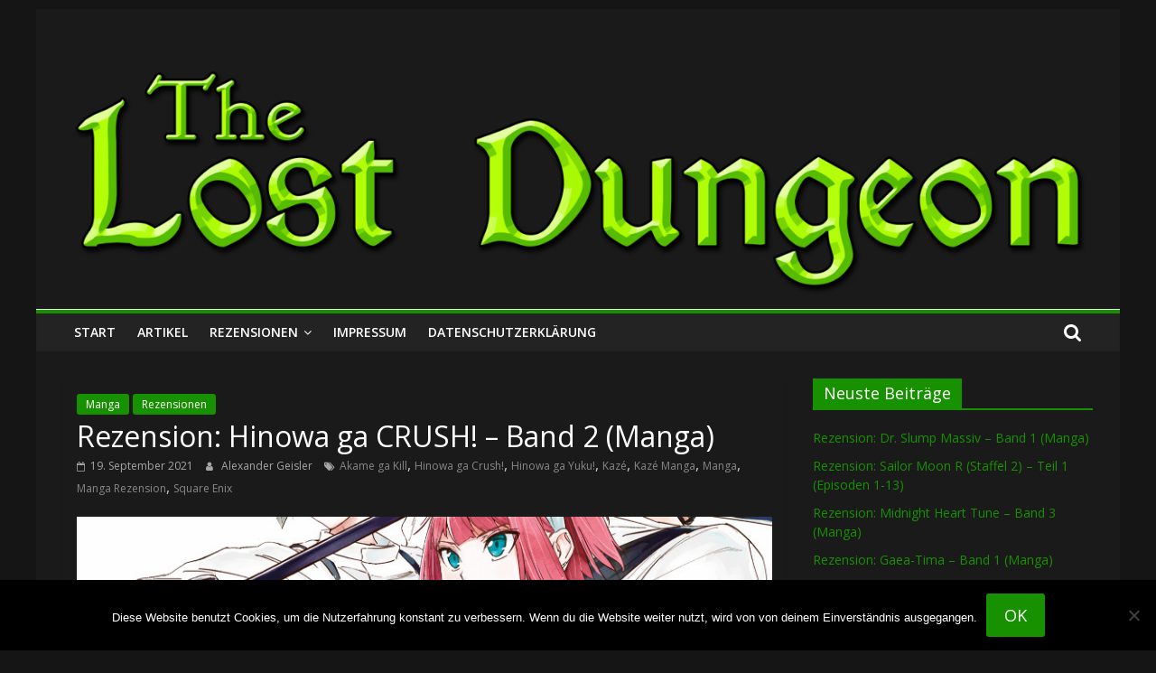

--- FILE ---
content_type: text/html; charset=UTF-8
request_url: https://www.thelostdungeon.de/2021/09/19/rezension-hinowa-ga-crush-band-2-manga/
body_size: 72955
content:
<!DOCTYPE html><html lang="de"><head><meta charset="UTF-8"/><meta name="viewport" content="width=device-width, initial-scale=1"><link rel="profile" href="http://gmpg.org/xfn/11"/><meta property="og:locale" content="de_DE" /><meta property="og:type" content="" /><meta property="og:url" content="https://www.thelostdungeon.de/2021/09/19/rezension-hinowa-ga-crush-band-2-manga/" /><meta property="og:title" content="" /><meta property="og:description" content="Vielen Dank an Kazé Manga für die freundliche Bereitstellung eines Rezensionsexemplars von Hinowa ga CRUSH! – Band 2! Details Titel:" /><meta property="og:site_name" content="The Lost Dungeon" /><meta property="og:image" content="https://www.thelostdungeon.de/wp-content/uploads/2021/08/hinowa-ga-crush-band-2-artbild.jpg" /><meta property="og:image:width" content="800" /><meta property="og:image:height" content="400" /><meta itemprop="description" content="Vielen Dank an Kazé Manga für die freundliche Bereitstellung eines Rezensionsexemplars von Hinowa ga CRUSH! – Band 2! Details Titel:" /><meta itemprop="image" content="https://www.thelostdungeon.de/wp-content/uploads/2021/08/hinowa-ga-crush-band-2-artbild.jpg" /><meta name="twitter:card" content="summary_large_image" /><meta name="twitter:url" content="https://www.thelostdungeon.de/2021/09/19/rezension-hinowa-ga-crush-band-2-manga/" /><meta name="twitter:title" content="" /><meta name="twitter:description" content="Vielen Dank an Kazé Manga für die freundliche Bereitstellung eines Rezensionsexemplars von Hinowa ga CRUSH! – Band 2! Details Titel:" /><meta name="twitter:image" content="https://www.thelostdungeon.de/wp-content/uploads/2021/08/hinowa-ga-crush-band-2-artbild.jpg" /><meta name="twitter:creator" content="@TheLostDungeon" /><meta name="twitter:site" content="The Lost Dungeon" /><title>Rezension: Hinowa ga CRUSH! – Band 2 (Manga) &#8211; The Lost Dungeon</title><meta name='robots' content='max-image-preview:large' /><style>img:is([sizes="auto" i], [sizes^="auto," i]) { contain-intrinsic-size: 3000px 1500px }</style><link rel='dns-prefetch' href='//fonts.googleapis.com' /><link rel="alternate" type="application/rss+xml" title="The Lost Dungeon &raquo; Feed" href="https://www.thelostdungeon.de/feed/" /><link rel="alternate" type="application/rss+xml" title="The Lost Dungeon &raquo; Kommentar-Feed" href="https://www.thelostdungeon.de/comments/feed/" /> <script defer src="[data-uri]"></script> <style id='wp-emoji-styles-inline-css' type='text/css'>img.wp-smiley, img.emoji {
		display: inline !important;
		border: none !important;
		box-shadow: none !important;
		height: 1em !important;
		width: 1em !important;
		margin: 0 0.07em !important;
		vertical-align: -0.1em !important;
		background: none !important;
		padding: 0 !important;
	}</style><link rel='stylesheet' id='wp-block-library-css' href='https://www.thelostdungeon.de/wp-includes/css/dist/block-library/style.min.css?ver=a1c77a6020bfcb625a743644cd7852b3' type='text/css' media='all' /><style id='classic-theme-styles-inline-css' type='text/css'>/*! This file is auto-generated */
.wp-block-button__link{color:#fff;background-color:#32373c;border-radius:9999px;box-shadow:none;text-decoration:none;padding:calc(.667em + 2px) calc(1.333em + 2px);font-size:1.125em}.wp-block-file__button{background:#32373c;color:#fff;text-decoration:none}</style><style id='global-styles-inline-css' type='text/css'>:root{--wp--preset--aspect-ratio--square: 1;--wp--preset--aspect-ratio--4-3: 4/3;--wp--preset--aspect-ratio--3-4: 3/4;--wp--preset--aspect-ratio--3-2: 3/2;--wp--preset--aspect-ratio--2-3: 2/3;--wp--preset--aspect-ratio--16-9: 16/9;--wp--preset--aspect-ratio--9-16: 9/16;--wp--preset--color--black: #000000;--wp--preset--color--cyan-bluish-gray: #abb8c3;--wp--preset--color--white: #ffffff;--wp--preset--color--pale-pink: #f78da7;--wp--preset--color--vivid-red: #cf2e2e;--wp--preset--color--luminous-vivid-orange: #ff6900;--wp--preset--color--luminous-vivid-amber: #fcb900;--wp--preset--color--light-green-cyan: #7bdcb5;--wp--preset--color--vivid-green-cyan: #00d084;--wp--preset--color--pale-cyan-blue: #8ed1fc;--wp--preset--color--vivid-cyan-blue: #0693e3;--wp--preset--color--vivid-purple: #9b51e0;--wp--preset--gradient--vivid-cyan-blue-to-vivid-purple: linear-gradient(135deg,rgba(6,147,227,1) 0%,rgb(155,81,224) 100%);--wp--preset--gradient--light-green-cyan-to-vivid-green-cyan: linear-gradient(135deg,rgb(122,220,180) 0%,rgb(0,208,130) 100%);--wp--preset--gradient--luminous-vivid-amber-to-luminous-vivid-orange: linear-gradient(135deg,rgba(252,185,0,1) 0%,rgba(255,105,0,1) 100%);--wp--preset--gradient--luminous-vivid-orange-to-vivid-red: linear-gradient(135deg,rgba(255,105,0,1) 0%,rgb(207,46,46) 100%);--wp--preset--gradient--very-light-gray-to-cyan-bluish-gray: linear-gradient(135deg,rgb(238,238,238) 0%,rgb(169,184,195) 100%);--wp--preset--gradient--cool-to-warm-spectrum: linear-gradient(135deg,rgb(74,234,220) 0%,rgb(151,120,209) 20%,rgb(207,42,186) 40%,rgb(238,44,130) 60%,rgb(251,105,98) 80%,rgb(254,248,76) 100%);--wp--preset--gradient--blush-light-purple: linear-gradient(135deg,rgb(255,206,236) 0%,rgb(152,150,240) 100%);--wp--preset--gradient--blush-bordeaux: linear-gradient(135deg,rgb(254,205,165) 0%,rgb(254,45,45) 50%,rgb(107,0,62) 100%);--wp--preset--gradient--luminous-dusk: linear-gradient(135deg,rgb(255,203,112) 0%,rgb(199,81,192) 50%,rgb(65,88,208) 100%);--wp--preset--gradient--pale-ocean: linear-gradient(135deg,rgb(255,245,203) 0%,rgb(182,227,212) 50%,rgb(51,167,181) 100%);--wp--preset--gradient--electric-grass: linear-gradient(135deg,rgb(202,248,128) 0%,rgb(113,206,126) 100%);--wp--preset--gradient--midnight: linear-gradient(135deg,rgb(2,3,129) 0%,rgb(40,116,252) 100%);--wp--preset--font-size--small: 13px;--wp--preset--font-size--medium: 20px;--wp--preset--font-size--large: 36px;--wp--preset--font-size--x-large: 42px;--wp--preset--spacing--20: 0.44rem;--wp--preset--spacing--30: 0.67rem;--wp--preset--spacing--40: 1rem;--wp--preset--spacing--50: 1.5rem;--wp--preset--spacing--60: 2.25rem;--wp--preset--spacing--70: 3.38rem;--wp--preset--spacing--80: 5.06rem;--wp--preset--shadow--natural: 6px 6px 9px rgba(0, 0, 0, 0.2);--wp--preset--shadow--deep: 12px 12px 50px rgba(0, 0, 0, 0.4);--wp--preset--shadow--sharp: 6px 6px 0px rgba(0, 0, 0, 0.2);--wp--preset--shadow--outlined: 6px 6px 0px -3px rgba(255, 255, 255, 1), 6px 6px rgba(0, 0, 0, 1);--wp--preset--shadow--crisp: 6px 6px 0px rgba(0, 0, 0, 1);}:where(.is-layout-flex){gap: 0.5em;}:where(.is-layout-grid){gap: 0.5em;}body .is-layout-flex{display: flex;}.is-layout-flex{flex-wrap: wrap;align-items: center;}.is-layout-flex > :is(*, div){margin: 0;}body .is-layout-grid{display: grid;}.is-layout-grid > :is(*, div){margin: 0;}:where(.wp-block-columns.is-layout-flex){gap: 2em;}:where(.wp-block-columns.is-layout-grid){gap: 2em;}:where(.wp-block-post-template.is-layout-flex){gap: 1.25em;}:where(.wp-block-post-template.is-layout-grid){gap: 1.25em;}.has-black-color{color: var(--wp--preset--color--black) !important;}.has-cyan-bluish-gray-color{color: var(--wp--preset--color--cyan-bluish-gray) !important;}.has-white-color{color: var(--wp--preset--color--white) !important;}.has-pale-pink-color{color: var(--wp--preset--color--pale-pink) !important;}.has-vivid-red-color{color: var(--wp--preset--color--vivid-red) !important;}.has-luminous-vivid-orange-color{color: var(--wp--preset--color--luminous-vivid-orange) !important;}.has-luminous-vivid-amber-color{color: var(--wp--preset--color--luminous-vivid-amber) !important;}.has-light-green-cyan-color{color: var(--wp--preset--color--light-green-cyan) !important;}.has-vivid-green-cyan-color{color: var(--wp--preset--color--vivid-green-cyan) !important;}.has-pale-cyan-blue-color{color: var(--wp--preset--color--pale-cyan-blue) !important;}.has-vivid-cyan-blue-color{color: var(--wp--preset--color--vivid-cyan-blue) !important;}.has-vivid-purple-color{color: var(--wp--preset--color--vivid-purple) !important;}.has-black-background-color{background-color: var(--wp--preset--color--black) !important;}.has-cyan-bluish-gray-background-color{background-color: var(--wp--preset--color--cyan-bluish-gray) !important;}.has-white-background-color{background-color: var(--wp--preset--color--white) !important;}.has-pale-pink-background-color{background-color: var(--wp--preset--color--pale-pink) !important;}.has-vivid-red-background-color{background-color: var(--wp--preset--color--vivid-red) !important;}.has-luminous-vivid-orange-background-color{background-color: var(--wp--preset--color--luminous-vivid-orange) !important;}.has-luminous-vivid-amber-background-color{background-color: var(--wp--preset--color--luminous-vivid-amber) !important;}.has-light-green-cyan-background-color{background-color: var(--wp--preset--color--light-green-cyan) !important;}.has-vivid-green-cyan-background-color{background-color: var(--wp--preset--color--vivid-green-cyan) !important;}.has-pale-cyan-blue-background-color{background-color: var(--wp--preset--color--pale-cyan-blue) !important;}.has-vivid-cyan-blue-background-color{background-color: var(--wp--preset--color--vivid-cyan-blue) !important;}.has-vivid-purple-background-color{background-color: var(--wp--preset--color--vivid-purple) !important;}.has-black-border-color{border-color: var(--wp--preset--color--black) !important;}.has-cyan-bluish-gray-border-color{border-color: var(--wp--preset--color--cyan-bluish-gray) !important;}.has-white-border-color{border-color: var(--wp--preset--color--white) !important;}.has-pale-pink-border-color{border-color: var(--wp--preset--color--pale-pink) !important;}.has-vivid-red-border-color{border-color: var(--wp--preset--color--vivid-red) !important;}.has-luminous-vivid-orange-border-color{border-color: var(--wp--preset--color--luminous-vivid-orange) !important;}.has-luminous-vivid-amber-border-color{border-color: var(--wp--preset--color--luminous-vivid-amber) !important;}.has-light-green-cyan-border-color{border-color: var(--wp--preset--color--light-green-cyan) !important;}.has-vivid-green-cyan-border-color{border-color: var(--wp--preset--color--vivid-green-cyan) !important;}.has-pale-cyan-blue-border-color{border-color: var(--wp--preset--color--pale-cyan-blue) !important;}.has-vivid-cyan-blue-border-color{border-color: var(--wp--preset--color--vivid-cyan-blue) !important;}.has-vivid-purple-border-color{border-color: var(--wp--preset--color--vivid-purple) !important;}.has-vivid-cyan-blue-to-vivid-purple-gradient-background{background: var(--wp--preset--gradient--vivid-cyan-blue-to-vivid-purple) !important;}.has-light-green-cyan-to-vivid-green-cyan-gradient-background{background: var(--wp--preset--gradient--light-green-cyan-to-vivid-green-cyan) !important;}.has-luminous-vivid-amber-to-luminous-vivid-orange-gradient-background{background: var(--wp--preset--gradient--luminous-vivid-amber-to-luminous-vivid-orange) !important;}.has-luminous-vivid-orange-to-vivid-red-gradient-background{background: var(--wp--preset--gradient--luminous-vivid-orange-to-vivid-red) !important;}.has-very-light-gray-to-cyan-bluish-gray-gradient-background{background: var(--wp--preset--gradient--very-light-gray-to-cyan-bluish-gray) !important;}.has-cool-to-warm-spectrum-gradient-background{background: var(--wp--preset--gradient--cool-to-warm-spectrum) !important;}.has-blush-light-purple-gradient-background{background: var(--wp--preset--gradient--blush-light-purple) !important;}.has-blush-bordeaux-gradient-background{background: var(--wp--preset--gradient--blush-bordeaux) !important;}.has-luminous-dusk-gradient-background{background: var(--wp--preset--gradient--luminous-dusk) !important;}.has-pale-ocean-gradient-background{background: var(--wp--preset--gradient--pale-ocean) !important;}.has-electric-grass-gradient-background{background: var(--wp--preset--gradient--electric-grass) !important;}.has-midnight-gradient-background{background: var(--wp--preset--gradient--midnight) !important;}.has-small-font-size{font-size: var(--wp--preset--font-size--small) !important;}.has-medium-font-size{font-size: var(--wp--preset--font-size--medium) !important;}.has-large-font-size{font-size: var(--wp--preset--font-size--large) !important;}.has-x-large-font-size{font-size: var(--wp--preset--font-size--x-large) !important;}
:where(.wp-block-post-template.is-layout-flex){gap: 1.25em;}:where(.wp-block-post-template.is-layout-grid){gap: 1.25em;}
:where(.wp-block-columns.is-layout-flex){gap: 2em;}:where(.wp-block-columns.is-layout-grid){gap: 2em;}
:root :where(.wp-block-pullquote){font-size: 1.5em;line-height: 1.6;}</style><link rel='stylesheet' id='cookie-notice-front-css' href='https://www.thelostdungeon.de/wp-content/plugins/cookie-notice/css/front.min.css?ver=2.5.7' type='text/css' media='all' /><link rel='stylesheet' id='colormag_google_fonts-css' href='//fonts.googleapis.com/css?family=Open+Sans%3A400%2C600&#038;ver=a1c77a6020bfcb625a743644cd7852b3' type='text/css' media='all' /><link rel='stylesheet' id='colormag_style-css' href='https://www.thelostdungeon.de/wp-content/cache/autoptimize/autoptimize_single_289175ef4937fdc35a3058b77f5f012d.php?ver=a1c77a6020bfcb625a743644cd7852b3' type='text/css' media='all' /><link rel='stylesheet' id='colormag_dark_style-css' href='https://www.thelostdungeon.de/wp-content/cache/autoptimize/autoptimize_single_8f176aff9fe030b1e708a138d05b467c.php?ver=a1c77a6020bfcb625a743644cd7852b3' type='text/css' media='all' /><link rel='stylesheet' id='colormag-fontawesome-css' href='https://www.thelostdungeon.de/wp-content/cache/autoptimize/autoptimize_single_4bb3dd721c4652feee0953261d329710.php?ver=4.2.1' type='text/css' media='all' /> <script defer id="cookie-notice-front-js-before" src="[data-uri]"></script> <script defer type="text/javascript" src="https://www.thelostdungeon.de/wp-content/plugins/cookie-notice/js/front.min.js?ver=2.5.7" id="cookie-notice-front-js"></script> <script defer type="text/javascript" src="https://www.thelostdungeon.de/wp-includes/js/jquery/jquery.min.js?ver=3.7.1" id="jquery-core-js"></script> <script defer type="text/javascript" src="https://www.thelostdungeon.de/wp-includes/js/jquery/jquery-migrate.min.js?ver=3.4.1" id="jquery-migrate-js"></script> <!--[if lte IE 8]> <script type="text/javascript" src="https://www.thelostdungeon.de/wp-content/themes/colormag/js/html5shiv.min.js?ver=a1c77a6020bfcb625a743644cd7852b3" id="html5-js"></script> <![endif]--><link rel="https://api.w.org/" href="https://www.thelostdungeon.de/wp-json/" /><link rel="alternate" title="JSON" type="application/json" href="https://www.thelostdungeon.de/wp-json/wp/v2/posts/13326" /><link rel="EditURI" type="application/rsd+xml" title="RSD" href="https://www.thelostdungeon.de/xmlrpc.php?rsd" /><link rel="canonical" href="https://www.thelostdungeon.de/2021/09/19/rezension-hinowa-ga-crush-band-2-manga/" /><link rel='shortlink' href='https://www.thelostdungeon.de/?p=13326' /><link rel="alternate" title="oEmbed (JSON)" type="application/json+oembed" href="https://www.thelostdungeon.de/wp-json/oembed/1.0/embed?url=https%3A%2F%2Fwww.thelostdungeon.de%2F2021%2F09%2F19%2Frezension-hinowa-ga-crush-band-2-manga%2F" /><link rel="alternate" title="oEmbed (XML)" type="text/xml+oembed" href="https://www.thelostdungeon.de/wp-json/oembed/1.0/embed?url=https%3A%2F%2Fwww.thelostdungeon.de%2F2021%2F09%2F19%2Frezension-hinowa-ga-crush-band-2-manga%2F&#038;format=xml" /><style type="text/css">.recentcomments a{display:inline !important;padding:0 !important;margin:0 !important;}</style><link rel="icon" href="https://www.thelostdungeon.de/wp-content/uploads/2016/08/cropped-The-Lost-Dungeon-Quadratlogo-512x512-32x32.jpg" sizes="32x32" /><link rel="icon" href="https://www.thelostdungeon.de/wp-content/uploads/2016/08/cropped-The-Lost-Dungeon-Quadratlogo-512x512-192x192.jpg" sizes="192x192" /><link rel="apple-touch-icon" href="https://www.thelostdungeon.de/wp-content/uploads/2016/08/cropped-The-Lost-Dungeon-Quadratlogo-512x512-180x180.jpg" /><meta name="msapplication-TileImage" content="https://www.thelostdungeon.de/wp-content/uploads/2016/08/cropped-The-Lost-Dungeon-Quadratlogo-512x512-270x270.jpg" /> <style type="text/css">.colormag-button,blockquote,button,input[type=reset],input[type=button],input[type=submit],
		#masthead.colormag-header-clean #site-navigation.main-small-navigation .menu-toggle{background-color:#189100}
		#site-title a,.next a:hover,.previous a:hover,.social-links i.fa:hover,a,
		#masthead.colormag-header-clean .social-links li:hover i.fa,
		#masthead.colormag-header-classic .social-links li:hover i.fa,
		#masthead.colormag-header-clean .breaking-news .newsticker a:hover,
		#masthead.colormag-header-classic .breaking-news .newsticker a:hover,
		#masthead.colormag-header-classic #site-navigation .fa.search-top:hover,
		#masthead.colormag-header-classic #site-navigation.main-navigation .random-post a:hover .fa-random,
		.dark-skin #masthead.colormag-header-classic #site-navigation.main-navigation .home-icon:hover .fa,
		#masthead .main-small-navigation li:hover > .sub-toggle i,
		.better-responsive-menu #masthead .main-small-navigation .sub-toggle.active .fa {color:#189100}
		.fa.search-top:hover,
		#masthead.colormag-header-classic #site-navigation.main-small-navigation .menu-toggle,
		.main-navigation ul li.focus > a,
        #masthead.colormag-header-classic .main-navigation ul ul.sub-menu li.focus > a {background-color:#189100}
		#site-navigation{border-top:4px solid #189100}
		.home-icon.front_page_on,.main-navigation a:hover,.main-navigation ul li ul li a:hover,
		.main-navigation ul li ul li:hover>a,
		.main-navigation ul li.current-menu-ancestor>a,
		.main-navigation ul li.current-menu-item ul li a:hover,
		.main-navigation ul li.current-menu-item>a,
		.main-navigation ul li.current_page_ancestor>a,
		.main-navigation ul li.current_page_item>a,
		.main-navigation ul li:hover>a,
		.main-small-navigation li a:hover,
		.site-header .menu-toggle:hover,
		#masthead.colormag-header-classic .main-navigation ul ul.sub-menu li:hover > a,
		#masthead.colormag-header-classic .main-navigation ul ul.sub-menu li.current-menu-ancestor > a,
		#masthead.colormag-header-classic .main-navigation ul ul.sub-menu li.current-menu-item > a,
		#masthead .main-small-navigation li:hover > a,
		#masthead .main-small-navigation li.current-page-ancestor > a,
		#masthead .main-small-navigation li.current-menu-ancestor > a,
		#masthead .main-small-navigation li.current-page-item > a,
		#masthead .main-small-navigation li.current-menu-item > a{background-color:#189100}
		#masthead.colormag-header-classic .main-navigation .home-icon a:hover .fa { color:#189100}
		.main-small-navigation .current-menu-item>a,.main-small-navigation .current_page_item>a {background:#189100}
		#masthead.colormag-header-classic .main-navigation ul ul.sub-menu li:hover,
		#masthead.colormag-header-classic .main-navigation ul ul.sub-menu li.current-menu-ancestor,
		#masthead.colormag-header-classic .main-navigation ul ul.sub-menu li.current-menu-item,
		#masthead.colormag-header-classic #site-navigation .menu-toggle,
		#masthead.colormag-header-classic #site-navigation .menu-toggle:hover,
		#masthead.colormag-header-classic .main-navigation ul > li:hover > a,
        #masthead.colormag-header-classic .main-navigation ul > li.current-menu-item > a,
        #masthead.colormag-header-classic .main-navigation ul > li.current-menu-ancestor > a,
        #masthead.colormag-header-classic .main-navigation ul li.focus > a{ border-color:#189100}
		.promo-button-area a:hover{border:2px solid #189100;background-color:#189100}
		#content .wp-pagenavi .current,
		#content .wp-pagenavi a:hover,.format-link .entry-content a,.pagination span{ background-color:#189100}
		.pagination a span:hover{color:#189100;border-color:#189100}
		#content .comments-area a.comment-edit-link:hover,#content .comments-area a.comment-permalink:hover,
		#content .comments-area article header cite a:hover,.comments-area .comment-author-link a:hover{color:#189100}
		.comments-area .comment-author-link span{background-color:#189100}
		.comment .comment-reply-link:hover,.nav-next a,.nav-previous a{color:#189100}
		#secondary .widget-title{border-bottom:2px solid #189100}
		#secondary .widget-title span{background-color:#189100}
		.footer-widgets-area .widget-title{border-bottom:2px solid #189100}
		.footer-widgets-area .widget-title span,
		.colormag-footer--classic .footer-widgets-area .widget-title span::before{background-color:#189100}
		.footer-widgets-area a:hover{color:#189100}
		.advertisement_above_footer .widget-title{ border-bottom:2px solid #189100}
		.advertisement_above_footer .widget-title span{background-color:#189100}
		a#scroll-up i{color:#189100}
		.page-header .page-title{border-bottom:2px solid #189100}
		#content .post .article-content .above-entry-meta .cat-links a,
		.page-header .page-title span{ background-color:#189100}
		#content .post .article-content .entry-title a:hover,
		.entry-meta .byline i,.entry-meta .cat-links i,.entry-meta a,
		.post .entry-title a:hover,.search .entry-title a:hover{color:#189100}
		.entry-meta .post-format i{background-color:#189100}
		.entry-meta .comments-link a:hover,.entry-meta .edit-link a:hover,.entry-meta .posted-on a:hover,
		.entry-meta .tag-links a:hover,.single #content .tags a:hover{color:#189100}.more-link,
		.no-post-thumbnail{background-color:#189100}
		.post-box .entry-meta .cat-links a:hover,.post-box .entry-meta .posted-on a:hover,
		.post.post-box .entry-title a:hover{color:#189100}
		.widget_featured_slider .slide-content .above-entry-meta .cat-links a{background-color:#189100}
		.widget_featured_slider .slide-content .below-entry-meta .byline a:hover,
		.widget_featured_slider .slide-content .below-entry-meta .comments a:hover,
		.widget_featured_slider .slide-content .below-entry-meta .posted-on a:hover,
		.widget_featured_slider .slide-content .entry-title a:hover{color:#189100}
		.widget_highlighted_posts .article-content .above-entry-meta .cat-links a {background-color:#189100}
		.byline a:hover,.comments a:hover,.edit-link a:hover,.posted-on a:hover,.tag-links a:hover,
		.widget_highlighted_posts .article-content .below-entry-meta .byline a:hover,
		.widget_highlighted_posts .article-content .below-entry-meta .comments a:hover,
		.widget_highlighted_posts .article-content .below-entry-meta .posted-on a:hover,
		.widget_highlighted_posts .article-content .entry-title a:hover{color:#189100}
		.widget_featured_posts .article-content .above-entry-meta .cat-links a{background-color:#189100}
		.widget_featured_posts .article-content .entry-title a:hover{color:#189100}
		.widget_featured_posts .widget-title{border-bottom:2px solid #189100}
		.widget_featured_posts .widget-title span{background-color:#189100}
		.related-posts-main-title .fa,.single-related-posts .article-content .entry-title a:hover{color:#189100} .widget_slider_area .widget-title,.widget_beside_slider .widget-title { border-bottom:2px solid #189100} .widget_slider_area .widget-title span,.widget_beside_slider .widget-title span { background-color:#189100}
		 @media (max-width: 768px) {.better-responsive-menu .sub-toggle{background-color:#007300}}</style></head><body class="wp-singular post-template-default single single-post postid-13326 single-format-standard wp-theme-colormag cookies-not-set  dark-skin"><div id="page" class="hfeed site"> <a class="skip-link screen-reader-text" href="#main">Zum Inhalt springen</a><header id="masthead" class="site-header clearfix "><div id="header-text-nav-container" class="clearfix"><div class="inner-wrap"><div id="header-text-nav-wrap" class="clearfix"><div id="header-left-section"><div id="header-logo-image"></div><div id="header-text" class="screen-reader-text"><h3 id="site-title"> <a href="https://www.thelostdungeon.de/" title="The Lost Dungeon" rel="home">The Lost Dungeon</a></h3></div></div><div id="header-right-section"></div></div></div><div id="wp-custom-header" class="wp-custom-header"><div class="header-image-wrap"><img src="https://www.thelostdungeon.de/wp-content/uploads/2018/03/The_Lost_Dungeon_Logo_1400x335.png" class="header-image" width="1400" height="335" alt="The Lost Dungeon"></div></div><nav id="site-navigation" class="main-navigation clearfix" role="navigation"><div class="inner-wrap clearfix"><div class="search-random-icons-container"><div class="top-search-wrap"> <i class="fa fa-search search-top"></i><div class="search-form-top"><form action="https://www.thelostdungeon.de/" class="search-form searchform clearfix" method="get"><div class="search-wrap"> <input type="text" placeholder="Suchen" class="s field" name="s"> <button class="search-icon" type="submit"></button></div></form></div></div></div><p class="menu-toggle"></p><div class="menu-primary-container"><ul id="menu-menue-1" class="menu"><li id="menu-item-13" class="menu-item menu-item-type-custom menu-item-object-custom menu-item-home menu-item-13"><a href="http://www.thelostdungeon.de/">Start</a></li><li id="menu-item-17" class="menu-item menu-item-type-taxonomy menu-item-object-category menu-item-17"><a href="https://www.thelostdungeon.de/category/artikel/">Artikel</a></li><li id="menu-item-18" class="menu-item menu-item-type-taxonomy menu-item-object-category current-post-ancestor current-menu-parent current-post-parent menu-item-has-children menu-item-18"><a href="https://www.thelostdungeon.de/category/rezensionen/">Rezensionen</a><ul class="sub-menu"><li id="menu-item-2655" class="menu-item menu-item-type-custom menu-item-object-custom menu-item-2655"><a href="http://www.thelostdungeon.de/tag/anime-rezension/">Anime</a></li><li id="menu-item-2657" class="menu-item menu-item-type-custom menu-item-object-custom menu-item-2657"><a href="http://www.thelostdungeon.de/tag/comic-rezension/">Comic</a></li><li id="menu-item-2658" class="menu-item menu-item-type-custom menu-item-object-custom menu-item-2658"><a href="http://www.thelostdungeon.de/tag/film-serie-rezension/">Film &#038; Serie</a></li><li id="menu-item-2654" class="menu-item menu-item-type-custom menu-item-object-custom menu-item-2654"><a href="http://www.thelostdungeon.de/tag/games-rezension/">Games</a></li><li id="menu-item-2656" class="menu-item menu-item-type-custom menu-item-object-custom menu-item-2656"><a href="http://www.thelostdungeon.de/tag/manga-rezension/">Manga</a></li></ul></li><li id="menu-item-16" class="menu-item menu-item-type-post_type menu-item-object-page menu-item-16"><a href="https://www.thelostdungeon.de/impressum/">Impressum</a></li><li id="menu-item-8495" class="menu-item menu-item-type-post_type menu-item-object-page menu-item-privacy-policy menu-item-8495"><a rel="privacy-policy" href="https://www.thelostdungeon.de/datenschutzerklaerung/">Datenschutzerklärung</a></li></ul></div></div></nav></div></header><div id="main" class="clearfix"><div class="inner-wrap clearfix"><div id="primary"><div id="content" class="clearfix"><article id="post-13326" class="post-13326 post type-post status-publish format-standard has-post-thumbnail hentry category-mangas category-rezensionen tag-akame-ga-kill tag-hinowa-ga-crush tag-hinowa-ga-yuku tag-kaze tag-kaze-manga tag-manga tag-manga-rezension tag-square-enix"><div class="article-content clearfix"><div class="above-entry-meta"><span class="cat-links"><a href="https://www.thelostdungeon.de/category/mangas/"  rel="category tag">Manga</a>&nbsp;<a href="https://www.thelostdungeon.de/category/rezensionen/"  rel="category tag">Rezensionen</a>&nbsp;</span></div><header class="entry-header"><h1 class="entry-title"> Rezension: Hinowa ga CRUSH! – Band 2 (Manga)</h1></header><div class="below-entry-meta"> <span class="posted-on"><a href="https://www.thelostdungeon.de/2021/09/19/rezension-hinowa-ga-crush-band-2-manga/" title="09:00" rel="bookmark"><i class="fa fa-calendar-o"></i> <time class="entry-date published" datetime="2021-09-19T09:00:00+01:00">19. September 2021</time><time class="updated" datetime="2021-09-19T09:57:28+01:00">19. September 2021</time></a></span> <span class="byline"> <span class="author vcard"> <i class="fa fa-user"></i> <a class="url fn n"
 href="https://www.thelostdungeon.de/author/arklexar/"
 title="Alexander Geisler">Alexander Geisler </a> </span> </span> <span class="tag-links"><i class="fa fa-tags"></i><a href="https://www.thelostdungeon.de/tag/akame-ga-kill/" rel="tag">Akame ga Kill</a>, <a href="https://www.thelostdungeon.de/tag/hinowa-ga-crush/" rel="tag">Hinowa ga Crush!</a>, <a href="https://www.thelostdungeon.de/tag/hinowa-ga-yuku/" rel="tag">Hinowa ga Yuku!</a>, <a href="https://www.thelostdungeon.de/tag/kaze/" rel="tag">Kazé</a>, <a href="https://www.thelostdungeon.de/tag/kaze-manga/" rel="tag">Kazé Manga</a>, <a href="https://www.thelostdungeon.de/tag/manga/" rel="tag">Manga</a>, <a href="https://www.thelostdungeon.de/tag/manga-rezension/" rel="tag">Manga Rezension</a>, <a href="https://www.thelostdungeon.de/tag/square-enix/" rel="tag">Square Enix</a></span></div><div class="entry-content clearfix"><p><img decoding="async" class="aligncenter size-full wp-image-13327" src="https://www.thelostdungeon.de/wp-content/uploads/2021/08/hinowa-ga-crush-band-2-artbild.jpg" alt="" width="800" height="400" srcset="https://www.thelostdungeon.de/wp-content/uploads/2021/08/hinowa-ga-crush-band-2-artbild.jpg 800w, https://www.thelostdungeon.de/wp-content/uploads/2021/08/hinowa-ga-crush-band-2-artbild-300x150.jpg 300w, https://www.thelostdungeon.de/wp-content/uploads/2021/08/hinowa-ga-crush-band-2-artbild-768x384.jpg 768w, https://www.thelostdungeon.de/wp-content/uploads/2021/08/hinowa-ga-crush-band-2-artbild-608x304.jpg 608w" sizes="(max-width: 800px) 100vw, 800px" /></p><p>Hinowa, Akame und die anderen kämpfen in <b>Hinowa ga Crush! Band 2</b> weiter gegen die Truppen des verfeindeten Reichs Tenro.<span id="more-13326"></span></p><p>Nach Jahren des Trainings beim alten und weisen Eremiten, haben sich Hinowa, Tobari, Hisame, Suzumaru und Kumehachi endlich der Armee Sokais angeschlossen. Schon kurz darauf erwartet sie ein heftiger Angriff des verfeindeten Reichs Tenro, das mit unerbittlicher Härte versucht, das Inselland Wakoku zu einen und Sokai zu erobern. Als Hinowa und die anderen jedoch der mächtigen Generalin Yomihime gegenüberstehen, zeigen sich die Grenzen ihrer bisherigen Fähigkeiten. Genau zum richtigen Zeitpunkt erscheint Akame, um Hinowa zur Seite zu stehen. Allerdings gibt Tenro nicht auf und plant bereits den nächsten Feldzug. Um noch besser im Kampf bestehen zu können, beschließen Hinowa, Akame und die anderen, sich Monsterwaffen schmieden zu lassen.</p><h4><strong>Unaufhörlicher Krieg</strong></h4><p><b>Hinowa ga Crush! Band 2</b> knüpft erwartungsgemäß direkt an den Vorgänger an und rückt zu Beginn des Mangas den Kampf zwischen Hinowa und der Tenro-Generalin Yomihime in den Mittelpunkt. Dass es sich bei Letzterer ausgerechnet um die Mörderin von Hinowas Mutter handelt, wird natürlich genauso thematisiert wie die unerwartete Stärker beider Kontrahentinnen. Es ist aber erst Akame, die die Wende bringt und sich Yomihime ebenbürtig zeigt. Auch das ist wenig überraschend und für Fans der beiden Vorgängerreihen ist es geradezu nostalgisch, die einstige Killerin wieder in Aktion zu erleben. Dennoch bleibt Akame weiterhin nur eine Begleiterin von Hinowa und stiehlt dieser niemals das Rampenlicht. Hier fällt eindeutig auf, wer von beiden die größere Rolle in der Geschichte einnimmt. Zu kurz kommt dabei aber niemand. Neben Hinowa dürfen auch ihre Freunde, vor allem Hisame und Suzumaru, im Laufe des zweiten Bandes zeigen, wozu sie in der Lage sind.</p><p>Gleichzeitig werden die Beweggründe der beiden, sich der Armee anzuschließen, zumindest etwas ausführlicher erläutert. Ähnlich wie Hinowa will sich Hisame Ansehen erkämpfen, allerdings mit einer völlig anderen Motivation als die Protagonistin. Hier zeigt sich der deutliche Unterschied zwischen den Charakteren, während zugleich zumindest leichte Andeutungen für mögliche Konflikte zwischen Hinowa, Akame und ihren Freunden aufgebaut werden. Wirklich im Mittelpunkt der Geschichte steht das aber nie. Stattdessen konzentriert sich Autor Takahiro darauf, die Geschichte spannend weiterzuerzählen und mit genau der richtigen Abwechslung zu versehen. Das gelingt zum einen dank der vielschichtigen Charaktere und zum anderen aufgrund der mitreißenden Erzählweise wunderbar. Egal ob Hinowa, Akame und die anderen nun in die Schlacht ziehen, sich darauf vorbereiten oder ihren Alltag genießen, der Manga wird zu keiner Zeit langweilig oder weckt den Eindruck als würde sich die Handlung ziehen.</p><p>Für zusätzliche Auflockerung abseits des stets präsenten, oft eine angespannte Stimmung erzeugenden Krieges, sorgen sowohl der lockere Humor als auch die starken Charaktermomente. Dadurch erhalten neben den Hauptfiguren auch wichtige Nebenakteure ein ausgearbeitetes Profil. Zwar wird, wie schon bei den Vorgängern, nicht auf Klischees, Stereotypen und Genre-Standards verzichtet, doch dank sinnvoller Nutzung und sichtlicher Überzeichnung, wirkt sich das zu keiner Zeit negativ aus. Besonders der Blick auf die Tenro-Genräle Yomihime und Kyokotsu ist bereichernd und gewährt einen Eindruck der feindlichen Seite. Dabei präsentiert sich Kyokotsu als recht typischer Antagonist für die Reihe, ohne zu sehr an bekannte Figuren aus <b>Akame ga Kill!</b> oder <b>Akame ga Kill! Zero</b> zu erinnern. Stattdessen ist er ein eigenständiger, furchterregender und grausamer Gegenspieler, der viel zum packenden Cliffhanger beiträgt. Mögliche Kürzungen des Mangas, die laut Kazé wie schon beim Vorgänger aufgrund rechtlicher Probleme jederzeit möglich sind, fallen, sofern sie vorhanden sind, nicht auf. <b>Hinowa ga Crush! Band 2</b> ist ein spannender, hervorragend inszenierter Manga, der bis zum packenden Ende fesselt.</p><h3><strong>Fazit</strong></h3><p><b>Hinowa ga Crush! Band 2</b> setzt die Reihe so fort, wie ich es erwartet habe. Actionreiche Kämpfe, kurzweilige Alltagsszenen, ein wenig Humor, überzeichnete Antagonisten und die stets vorhandene Gefahr. Große Wendungen oder schockierende Entwicklungen bleiben dieses Mal zwar aus, dafür dürfen einige Figuren etwas stärker in den Fokus rücken und besonders die Tenro-Generäle Yomihime und Kyokotsu stellen sich als wahre Bereicherung für den Handlungs- und Spannungsaufbau heraus. Dabei brilliert <b>Hinowa ga Crush! Band 2</b> vor allem mit den großartigen, vielschichtigen Charakteren sowie der guten Mischung aus Action, Humor, Abenteuer und Alltag. Die abwechslungsreiche Geschichte bietet genau das, was ich mir wünsche und dürfte alle Akame-ga-Kill-Fans wieder hervorragende Unterhaltung bieten. Natürlich erhalten auch alle, die Action-Fantasy-Manga mögen, wieder fesselnde Genre-Kost.</p><p><strong>Kurzfazit:</strong> Fesselnde Fortsetzung die brachiale Action gekonnt mit auflockerndem Humor sowie Alltagsszenen anreichert und sichtlich von der spannenden Geschichte und den abwechslungsreichen Charakteren lebt.</p><p><strong><em>Vielen Dank an Kazé Manga für die freundliche Bereitstellung eines Rezensionsexemplars von Hinowa ga CRUSH! – Band 2!<br /> </em></strong></p><p><strong><img decoding="async" class="alignleft size-full wp-image-13328" src="https://www.thelostdungeon.de/wp-content/uploads/2021/08/hinowa-ga-crush-band-2-cover.jpg" alt="" width="281" height="400" srcset="https://www.thelostdungeon.de/wp-content/uploads/2021/08/hinowa-ga-crush-band-2-cover.jpg 281w, https://www.thelostdungeon.de/wp-content/uploads/2021/08/hinowa-ga-crush-band-2-cover-211x300.jpg 211w, https://www.thelostdungeon.de/wp-content/uploads/2021/08/hinowa-ga-crush-band-2-cover-240x342.jpg 240w" sizes="(max-width: 281px) 100vw, 281px" />Details</strong><br /> Titel: Hinowa ga CRUSH! – Band 2<br /> Originaltitel: Hinowa ga Yuku!<br /> Genre: Action, Fantasy<br /> Verlag: Kazé Manga<br /> Text: Takahiro<br /> Zeichnungen: strelka<br /> Seiten: 196<br /> Preis: 7,95 €<br /> ISBN: 978-2-88951-406-9<br /> Verlagsseite: <a href="https://kaze-online.de/Hinowa-ga-CRUSH-Band-2/16693">Hinowa ga CRUSH! – Band 2 bei Kazé Manga</a><br /> Erscheinungsdatum: 01. Juli 2021</p><p><em>© Takahiro, strelka / SQUARE ENIX</em></p><p><em>Lesetipp: <a href="https://www.thelostdungeon.de/2021/07/21/rezension-hinowa-ga-crush-band-1-manga/">Rezension: Hinowa ga CRUSH! – Band 1 (Manga)</a><br /> Lesetipp: <a href="https://www.thelostdungeon.de/2020/06/26/rezension-akame-ga-kill-zero-band-5-manga/">Rezension: Akame ga Kill! Zero – Band 5 (Manga)</a><br /> Lesetipp: <a href="https://www.thelostdungeon.de/2020/02/09/rezension-akame-ga-kill-zero-band-4-manga/">Rezension: Akame ga Kill! Zero – Band 4 (Manga)</a><br /> Lesetipp: <a href="https://www.thelostdungeon.de/2019/12/12/rezension-akame-ga-kill-zero-band-2-3-manga/">Rezension: Akame ga Kill! Zero – Band 2 &amp; 3 (Manga)</a><br /> Lesetipp: <a href="https://www.thelostdungeon.de/2019/05/19/rezension-akame-ga-kill-zero-band-1-manga/">Rezension: Akame ga Kill! Zero – Band 1 (Manga)</a><br /> Lesetipp: <a href="https://www.thelostdungeon.de/2019/04/21/rezension-akame-ga-kill-band-15-manga/">Rezension: Akame ga Kill! Band – 15 (Manga)</a><br /> Lesetipp: <a href="https://www.thelostdungeon.de/2019/02/17/rezension-akame-ga-kill-band-14-manga/">Rezension: Akame ga Kill! Band – 14 (Manga)</a><br /> Lesetipp: <a href="https://www.thelostdungeon.de/2018/11/29/rezension-akame-ga-kill-band-13-manga/">Rezension: Akame ga Kill! Band – 13 (Manga)</a><br /> Lesetipp: <a href="https://www.thelostdungeon.de/2018/08/02/rezension-akame-ga-kill-band-12-manga/">Rezension: Akame ga Kill! Band – 12 (Manga)</a><br /> Lesetipp: <a href="https://www.thelostdungeon.de/2018/06/03/rezension-akame-ga-kill-band-11-manga/">Rezension: Akame ga Kill! Band – 11 (Manga)</a><br /> Lesetipp: <a href="https://www.thelostdungeon.de/2018/02/11/rezension-akame-ga-kill-band-10-manga/">Rezension: Akame ga Kill! Band – 10 (Manga)</a><br /> Lesetipp: <a href="http://www.thelostdungeon.de/2017/11/26/rezension-akame-ga-kill-band-9-manga/">Rezension: Akame ga Kill! Band – 9 (Manga)</a><br /> Lesetipp: <a href="http://www.thelostdungeon.de/2017/09/03/rezension-akame-ga-kill-band-8-manga/">Rezension: Akame ga Kill! Band – 8 (Manga)</a><br /> Lesetipp: <a href="http://www.thelostdungeon.de/2017/08/16/rezension-akame-ga-kill-band-7-manga/">Rezension: Akame ga Kill! Band – 7 (Manga)</a><br /> Lesetipp: <a href="http://www.thelostdungeon.de/2017/06/28/rezension-akame-ga-kill-band-6-manga/">Rezension: Akame ga Kill! Band – 6 (Manga)</a><br /> Lesetipp: <a href="http://www.thelostdungeon.de/2017/06/03/rezension-akame-ga-kill-band-5-manga/">Rezension: Akame ga Kill! Band – 5 (Manga)</a><br /> Lesetipp: <a href="http://www.thelostdungeon.de/2017/03/12/rezension-akame-ga-kill-band-4-manga/">Rezension: Akame ga Kill! Band – 4 (Manga)</a><br /> Lesetipp: <a href="http://www.thelostdungeon.de/2017/01/08/rezension-akame-ga-kill-band-3-manga/">Rezension: Akame ga Kill! Band – 3 (Manga)</a><br /> Lesetipp: <a href="http://www.thelostdungeon.de/2016/10/27/rezension-akame-ga-kill-band-2-manga/">Rezension: Akame ga Kill! Band – 2 (Manga)</a><br /> Lesetipp: <a href="http://www.thelostdungeon.de/2016/05/30/rezension-akame-ga-kill-band-1-manga/">Rezension: Akame ga Kill! Band – 1 (Manga)</a></em></p></div></div></article></div><ul class="default-wp-page clearfix"><li class="previous"><a href="https://www.thelostdungeon.de/2021/09/18/rezension-tonikawa-fly-me-to-the-moon-band-2-manga/" rel="prev"><span class="meta-nav">&larr;</span> Rezension: Tonikawa: Fly Me to the Moon – Band 2 (Manga)</a></li><li class="next"><a href="https://www.thelostdungeon.de/2021/09/20/rezension-lost-in-random-ps5/" rel="next">Rezension: Lost in Random (PS5) <span class="meta-nav">&rarr;</span></a></li></ul></div><div id="secondary"><aside id="recent-posts-4" class="widget widget_recent_entries clearfix"><h3 class="widget-title"><span>Neuste Beiträge</span></h3><ul><li> <a href="https://www.thelostdungeon.de/2025/12/20/rezension-dr-slump-massiv-band-1-manga/">Rezension: Dr. Slump Massiv – Band 1 (Manga)</a></li><li> <a href="https://www.thelostdungeon.de/2025/12/19/rezension-sailor-moon-r-staffel-2-teil-1-episoden-1-13/">Rezension: Sailor Moon R (Staffel 2) – Teil 1 (Episoden 1-13)</a></li><li> <a href="https://www.thelostdungeon.de/2025/12/18/rezension-midnight-heart-tune-band-3-manga/">Rezension: Midnight Heart Tune – Band 3 (Manga)</a></li><li> <a href="https://www.thelostdungeon.de/2025/12/18/rezension-gaea-tima-band-1-manga/">Rezension: Gaea-Tima – Band 1 (Manga)</a></li><li> <a href="https://www.thelostdungeon.de/2025/12/17/rezension-dan-da-dan-staffel-1-vol-3-blu-ray/">Rezension: Dan Da Dan Staffel 1 – Vol. 3 (Blu-ray)</a></li><li> <a href="https://www.thelostdungeon.de/2025/12/16/rezension-the-last-case-of-john-morley-ps5/">Rezension: The Last Case of John Morley (PS5)</a></li><li> <a href="https://www.thelostdungeon.de/2025/12/16/rezension-gushing-over-magical-girls-band-1-manga/">Rezension: Gushing Over Magical Girls – Band 1 (Manga)</a></li><li> <a href="https://www.thelostdungeon.de/2025/12/15/rezension-girls-panzer-ovas-blu-ray/">Rezension: Girls &amp; Panzer + OVAs (Blu-ray)</a></li><li> <a href="https://www.thelostdungeon.de/2025/12/14/rezension-tomb-raider-definitive-edition-switch-2/">Rezension: Tomb Raider: Definitive Edition (Switch 2)</a></li><li> <a href="https://www.thelostdungeon.de/2025/12/13/rezension-more-than-a-doll-band-14-manga/">Rezension: More than a Doll – Band 14 (Manga)</a></li></ul></aside><aside id="categories-4" class="widget widget_categories clearfix"><h3 class="widget-title"><span>Kategorien</span></h3><form action="https://www.thelostdungeon.de" method="get"><label class="screen-reader-text" for="cat">Kategorien</label><select  name='cat' id='cat' class='postform'><option value='-1'>Kategorie auswählen</option><option class="level-0" value="1">Allgemein&nbsp;&nbsp;(19)</option><option class="level-0" value="2">Anime&nbsp;&nbsp;(1.185)</option><option class="level-0" value="2336">Artbook&nbsp;&nbsp;(1)</option><option class="level-0" value="3">Artikel&nbsp;&nbsp;(38)</option><option class="level-0" value="78">Brett-/Kartenspiele&nbsp;&nbsp;(2)</option><option class="level-0" value="153">Bücher &amp; Romane&nbsp;&nbsp;(23)</option><option class="level-0" value="5">Comic&nbsp;&nbsp;(268)</option><option class="level-0" value="1028">Erster Blick&nbsp;&nbsp;(70)</option><option class="level-0" value="6">Film &amp; Serie&nbsp;&nbsp;(59)</option><option class="level-0" value="7">Games&nbsp;&nbsp;(530)</option><option class="level-0" value="312">Gewinnspiel&nbsp;&nbsp;(36)</option><option class="level-0" value="1471">Light Novel&nbsp;&nbsp;(14)</option><option class="level-0" value="303">Manga&nbsp;&nbsp;(1.062)</option><option class="level-0" value="2278">Musik&nbsp;&nbsp;(1)</option><option class="level-0" value="97">N Insider&nbsp;&nbsp;(4)</option><option class="level-0" value="251">News&nbsp;&nbsp;(96)</option><option class="level-0" value="345">Partner&nbsp;&nbsp;(9)</option><option class="level-0" value="8">Rezensionen&nbsp;&nbsp;(2.825)</option><option class="level-0" value="1039">Simulcast&nbsp;&nbsp;(70)</option><option class="level-0" value="110">The Lost Dungeon&nbsp;&nbsp;(16)</option><option class="level-0" value="559">Vorschau/Preview&nbsp;&nbsp;(19)</option> </select></form><script defer src="[data-uri]"></script> </aside><aside id="archives-4" class="widget widget_archive clearfix"><h3 class="widget-title"><span>Archiv</span></h3> <label class="screen-reader-text" for="archives-dropdown-4">Archiv</label> <select id="archives-dropdown-4" name="archive-dropdown"><option value="">Monat auswählen</option><option value='https://www.thelostdungeon.de/2025/12/'> Dezember 2025</option><option value='https://www.thelostdungeon.de/2025/11/'> November 2025</option><option value='https://www.thelostdungeon.de/2025/10/'> Oktober 2025</option><option value='https://www.thelostdungeon.de/2025/09/'> September 2025</option><option value='https://www.thelostdungeon.de/2025/08/'> August 2025</option><option value='https://www.thelostdungeon.de/2025/07/'> Juli 2025</option><option value='https://www.thelostdungeon.de/2025/06/'> Juni 2025</option><option value='https://www.thelostdungeon.de/2025/05/'> Mai 2025</option><option value='https://www.thelostdungeon.de/2025/04/'> April 2025</option><option value='https://www.thelostdungeon.de/2025/03/'> März 2025</option><option value='https://www.thelostdungeon.de/2025/02/'> Februar 2025</option><option value='https://www.thelostdungeon.de/2025/01/'> Januar 2025</option><option value='https://www.thelostdungeon.de/2024/12/'> Dezember 2024</option><option value='https://www.thelostdungeon.de/2024/11/'> November 2024</option><option value='https://www.thelostdungeon.de/2024/10/'> Oktober 2024</option><option value='https://www.thelostdungeon.de/2024/09/'> September 2024</option><option value='https://www.thelostdungeon.de/2024/08/'> August 2024</option><option value='https://www.thelostdungeon.de/2024/07/'> Juli 2024</option><option value='https://www.thelostdungeon.de/2024/06/'> Juni 2024</option><option value='https://www.thelostdungeon.de/2024/05/'> Mai 2024</option><option value='https://www.thelostdungeon.de/2024/04/'> April 2024</option><option value='https://www.thelostdungeon.de/2024/03/'> März 2024</option><option value='https://www.thelostdungeon.de/2024/02/'> Februar 2024</option><option value='https://www.thelostdungeon.de/2024/01/'> Januar 2024</option><option value='https://www.thelostdungeon.de/2023/12/'> Dezember 2023</option><option value='https://www.thelostdungeon.de/2023/11/'> November 2023</option><option value='https://www.thelostdungeon.de/2023/10/'> Oktober 2023</option><option value='https://www.thelostdungeon.de/2023/09/'> September 2023</option><option value='https://www.thelostdungeon.de/2023/08/'> August 2023</option><option value='https://www.thelostdungeon.de/2023/07/'> Juli 2023</option><option value='https://www.thelostdungeon.de/2023/06/'> Juni 2023</option><option value='https://www.thelostdungeon.de/2023/05/'> Mai 2023</option><option value='https://www.thelostdungeon.de/2023/04/'> April 2023</option><option value='https://www.thelostdungeon.de/2023/03/'> März 2023</option><option value='https://www.thelostdungeon.de/2023/02/'> Februar 2023</option><option value='https://www.thelostdungeon.de/2023/01/'> Januar 2023</option><option value='https://www.thelostdungeon.de/2022/12/'> Dezember 2022</option><option value='https://www.thelostdungeon.de/2022/11/'> November 2022</option><option value='https://www.thelostdungeon.de/2022/10/'> Oktober 2022</option><option value='https://www.thelostdungeon.de/2022/09/'> September 2022</option><option value='https://www.thelostdungeon.de/2022/08/'> August 2022</option><option value='https://www.thelostdungeon.de/2022/07/'> Juli 2022</option><option value='https://www.thelostdungeon.de/2022/06/'> Juni 2022</option><option value='https://www.thelostdungeon.de/2022/05/'> Mai 2022</option><option value='https://www.thelostdungeon.de/2022/04/'> April 2022</option><option value='https://www.thelostdungeon.de/2022/03/'> März 2022</option><option value='https://www.thelostdungeon.de/2022/02/'> Februar 2022</option><option value='https://www.thelostdungeon.de/2022/01/'> Januar 2022</option><option value='https://www.thelostdungeon.de/2021/12/'> Dezember 2021</option><option value='https://www.thelostdungeon.de/2021/11/'> November 2021</option><option value='https://www.thelostdungeon.de/2021/10/'> Oktober 2021</option><option value='https://www.thelostdungeon.de/2021/09/'> September 2021</option><option value='https://www.thelostdungeon.de/2021/08/'> August 2021</option><option value='https://www.thelostdungeon.de/2021/07/'> Juli 2021</option><option value='https://www.thelostdungeon.de/2021/06/'> Juni 2021</option><option value='https://www.thelostdungeon.de/2021/05/'> Mai 2021</option><option value='https://www.thelostdungeon.de/2021/04/'> April 2021</option><option value='https://www.thelostdungeon.de/2021/03/'> März 2021</option><option value='https://www.thelostdungeon.de/2021/02/'> Februar 2021</option><option value='https://www.thelostdungeon.de/2021/01/'> Januar 2021</option><option value='https://www.thelostdungeon.de/2020/12/'> Dezember 2020</option><option value='https://www.thelostdungeon.de/2020/11/'> November 2020</option><option value='https://www.thelostdungeon.de/2020/10/'> Oktober 2020</option><option value='https://www.thelostdungeon.de/2020/09/'> September 2020</option><option value='https://www.thelostdungeon.de/2020/08/'> August 2020</option><option value='https://www.thelostdungeon.de/2020/07/'> Juli 2020</option><option value='https://www.thelostdungeon.de/2020/06/'> Juni 2020</option><option value='https://www.thelostdungeon.de/2020/05/'> Mai 2020</option><option value='https://www.thelostdungeon.de/2020/04/'> April 2020</option><option value='https://www.thelostdungeon.de/2020/03/'> März 2020</option><option value='https://www.thelostdungeon.de/2020/02/'> Februar 2020</option><option value='https://www.thelostdungeon.de/2020/01/'> Januar 2020</option><option value='https://www.thelostdungeon.de/2019/12/'> Dezember 2019</option><option value='https://www.thelostdungeon.de/2019/11/'> November 2019</option><option value='https://www.thelostdungeon.de/2019/10/'> Oktober 2019</option><option value='https://www.thelostdungeon.de/2019/09/'> September 2019</option><option value='https://www.thelostdungeon.de/2019/08/'> August 2019</option><option value='https://www.thelostdungeon.de/2019/07/'> Juli 2019</option><option value='https://www.thelostdungeon.de/2019/06/'> Juni 2019</option><option value='https://www.thelostdungeon.de/2019/05/'> Mai 2019</option><option value='https://www.thelostdungeon.de/2019/04/'> April 2019</option><option value='https://www.thelostdungeon.de/2019/03/'> März 2019</option><option value='https://www.thelostdungeon.de/2019/02/'> Februar 2019</option><option value='https://www.thelostdungeon.de/2019/01/'> Januar 2019</option><option value='https://www.thelostdungeon.de/2018/12/'> Dezember 2018</option><option value='https://www.thelostdungeon.de/2018/11/'> November 2018</option><option value='https://www.thelostdungeon.de/2018/10/'> Oktober 2018</option><option value='https://www.thelostdungeon.de/2018/09/'> September 2018</option><option value='https://www.thelostdungeon.de/2018/08/'> August 2018</option><option value='https://www.thelostdungeon.de/2018/07/'> Juli 2018</option><option value='https://www.thelostdungeon.de/2018/06/'> Juni 2018</option><option value='https://www.thelostdungeon.de/2018/05/'> Mai 2018</option><option value='https://www.thelostdungeon.de/2018/04/'> April 2018</option><option value='https://www.thelostdungeon.de/2018/03/'> März 2018</option><option value='https://www.thelostdungeon.de/2018/02/'> Februar 2018</option><option value='https://www.thelostdungeon.de/2018/01/'> Januar 2018</option><option value='https://www.thelostdungeon.de/2017/12/'> Dezember 2017</option><option value='https://www.thelostdungeon.de/2017/11/'> November 2017</option><option value='https://www.thelostdungeon.de/2017/10/'> Oktober 2017</option><option value='https://www.thelostdungeon.de/2017/09/'> September 2017</option><option value='https://www.thelostdungeon.de/2017/08/'> August 2017</option><option value='https://www.thelostdungeon.de/2017/07/'> Juli 2017</option><option value='https://www.thelostdungeon.de/2017/06/'> Juni 2017</option><option value='https://www.thelostdungeon.de/2017/05/'> Mai 2017</option><option value='https://www.thelostdungeon.de/2017/04/'> April 2017</option><option value='https://www.thelostdungeon.de/2017/03/'> März 2017</option><option value='https://www.thelostdungeon.de/2017/02/'> Februar 2017</option><option value='https://www.thelostdungeon.de/2017/01/'> Januar 2017</option><option value='https://www.thelostdungeon.de/2016/12/'> Dezember 2016</option><option value='https://www.thelostdungeon.de/2016/11/'> November 2016</option><option value='https://www.thelostdungeon.de/2016/10/'> Oktober 2016</option><option value='https://www.thelostdungeon.de/2016/09/'> September 2016</option><option value='https://www.thelostdungeon.de/2016/08/'> August 2016</option><option value='https://www.thelostdungeon.de/2016/07/'> Juli 2016</option><option value='https://www.thelostdungeon.de/2016/06/'> Juni 2016</option><option value='https://www.thelostdungeon.de/2016/05/'> Mai 2016</option><option value='https://www.thelostdungeon.de/2016/04/'> April 2016</option><option value='https://www.thelostdungeon.de/2016/03/'> März 2016</option><option value='https://www.thelostdungeon.de/2016/02/'> Februar 2016</option><option value='https://www.thelostdungeon.de/2016/01/'> Januar 2016</option><option value='https://www.thelostdungeon.de/2015/12/'> Dezember 2015</option><option value='https://www.thelostdungeon.de/2015/11/'> November 2015</option><option value='https://www.thelostdungeon.de/2015/10/'> Oktober 2015</option><option value='https://www.thelostdungeon.de/2015/09/'> September 2015</option><option value='https://www.thelostdungeon.de/2015/08/'> August 2015</option><option value='https://www.thelostdungeon.de/2015/07/'> Juli 2015</option><option value='https://www.thelostdungeon.de/2015/06/'> Juni 2015</option><option value='https://www.thelostdungeon.de/2015/05/'> Mai 2015</option><option value='https://www.thelostdungeon.de/2015/04/'> April 2015</option><option value='https://www.thelostdungeon.de/2015/03/'> März 2015</option><option value='https://www.thelostdungeon.de/2015/02/'> Februar 2015</option><option value='https://www.thelostdungeon.de/2015/01/'> Januar 2015</option><option value='https://www.thelostdungeon.de/2014/12/'> Dezember 2014</option><option value='https://www.thelostdungeon.de/2014/11/'> November 2014</option><option value='https://www.thelostdungeon.de/2014/10/'> Oktober 2014</option><option value='https://www.thelostdungeon.de/2014/05/'> Mai 2014</option><option value='https://www.thelostdungeon.de/2014/02/'> Februar 2014</option><option value='https://www.thelostdungeon.de/2014/01/'> Januar 2014</option><option value='https://www.thelostdungeon.de/2013/12/'> Dezember 2013</option><option value='https://www.thelostdungeon.de/2013/11/'> November 2013</option><option value='https://www.thelostdungeon.de/2013/10/'> Oktober 2013</option><option value='https://www.thelostdungeon.de/2013/09/'> September 2013</option><option value='https://www.thelostdungeon.de/2013/05/'> Mai 2013</option><option value='https://www.thelostdungeon.de/2013/04/'> April 2013</option><option value='https://www.thelostdungeon.de/2013/03/'> März 2013</option> </select> <script defer src="[data-uri]"></script> </aside><aside id="tag_cloud-8" class="widget widget_tag_cloud clearfix"><h3 class="widget-title"><span>Schlagwörter</span></h3><div class="tagcloud"><a href="https://www.thelostdungeon.de/tag/altraverse/" class="tag-cloud-link tag-link-1280 tag-link-position-1" style="font-size: 12.9pt;" aria-label="altraverse (196 Einträge)">altraverse</a> <a href="https://www.thelostdungeon.de/tag/anime/" class="tag-cloud-link tag-link-62 tag-link-position-2" style="font-size: 18.675pt;" aria-label="Anime (899 Einträge)">Anime</a> <a href="https://www.thelostdungeon.de/tag/anime-house/" class="tag-cloud-link tag-link-285 tag-link-position-3" style="font-size: 8.875pt;" aria-label="Anime House (67 Einträge)">Anime House</a> <a href="https://www.thelostdungeon.de/tag/anime-news/" class="tag-cloud-link tag-link-604 tag-link-position-4" style="font-size: 8pt;" aria-label="Anime News (53 Einträge)">Anime News</a> <a href="https://www.thelostdungeon.de/tag/anime-rezension/" class="tag-cloud-link tag-link-585 tag-link-position-5" style="font-size: 19.1125pt;" aria-label="Anime Rezension (1.000 Einträge)">Anime Rezension</a> <a href="https://www.thelostdungeon.de/tag/animoon-publishing/" class="tag-cloud-link tag-link-944 tag-link-position-6" style="font-size: 12.55pt;" aria-label="AniMoon Publishing (175 Einträge)">AniMoon Publishing</a> <a href="https://www.thelostdungeon.de/tag/carlsen-manga/" class="tag-cloud-link tag-link-306 tag-link-position-7" style="font-size: 11.325pt;" aria-label="Carlsen Manga (127 Einträge)">Carlsen Manga</a> <a href="https://www.thelostdungeon.de/tag/comics/" class="tag-cloud-link tag-link-547 tag-link-position-8" style="font-size: 11.0625pt;" aria-label="Comic (119 Einträge)">Comic</a> <a href="https://www.thelostdungeon.de/tag/comic/" class="tag-cloud-link tag-link-53 tag-link-position-9" style="font-size: 10.8875pt;" aria-label="Comic (115 Einträge)">Comic</a> <a href="https://www.thelostdungeon.de/tag/comic-rezension/" class="tag-cloud-link tag-link-587 tag-link-position-10" style="font-size: 13.95pt;" aria-label="Comic Rezension (258 Einträge)">Comic Rezension</a> <a href="https://www.thelostdungeon.de/tag/crunchyroll/" class="tag-cloud-link tag-link-1036 tag-link-position-11" style="font-size: 12.375pt;" aria-label="Crunchyroll (169 Einträge)">Crunchyroll</a> <a href="https://www.thelostdungeon.de/tag/egmont-manga/" class="tag-cloud-link tag-link-433 tag-link-position-12" style="font-size: 9.75pt;" aria-label="Egmont Manga (84 Einträge)">Egmont Manga</a> <a href="https://www.thelostdungeon.de/tag/erster-blick/" class="tag-cloud-link tag-link-1029 tag-link-position-13" style="font-size: 9.05pt;" aria-label="Erster Blick (70 Einträge)">Erster Blick</a> <a href="https://www.thelostdungeon.de/tag/games/" class="tag-cloud-link tag-link-549 tag-link-position-14" style="font-size: 12.375pt;" aria-label="Games (168 Einträge)">Games</a> <a href="https://www.thelostdungeon.de/tag/games-rezension/" class="tag-cloud-link tag-link-589 tag-link-position-15" style="font-size: 16.1375pt;" aria-label="Games Rezension (456 Einträge)">Games Rezension</a> <a href="https://www.thelostdungeon.de/tag/ichijinsha/" class="tag-cloud-link tag-link-1406 tag-link-position-16" style="font-size: 8.175pt;" aria-label="Ichijinsha (55 Einträge)">Ichijinsha</a> <a href="https://www.thelostdungeon.de/tag/j-c-staff/" class="tag-cloud-link tag-link-444 tag-link-position-17" style="font-size: 10.275pt;" aria-label="J.C. Staff (96 Einträge)">J.C. Staff</a> <a href="https://www.thelostdungeon.de/tag/kadokawa/" class="tag-cloud-link tag-link-762 tag-link-position-18" style="font-size: 12.375pt;" aria-label="Kadokawa (168 Einträge)">Kadokawa</a> <a href="https://www.thelostdungeon.de/tag/kaze/" class="tag-cloud-link tag-link-329 tag-link-position-19" style="font-size: 16.1375pt;" aria-label="Kazé (452 Einträge)">Kazé</a> <a href="https://www.thelostdungeon.de/tag/kaze-anime/" class="tag-cloud-link tag-link-328 tag-link-position-20" style="font-size: 14.2125pt;" aria-label="Kazé Anime (275 Einträge)">Kazé Anime</a> <a href="https://www.thelostdungeon.de/tag/kaze-manga/" class="tag-cloud-link tag-link-372 tag-link-position-21" style="font-size: 12.6375pt;" aria-label="Kazé Manga (180 Einträge)">Kazé Manga</a> <a href="https://www.thelostdungeon.de/tag/kodansha/" class="tag-cloud-link tag-link-1061 tag-link-position-22" style="font-size: 12.375pt;" aria-label="Kodansha (169 Einträge)">Kodansha</a> <a href="https://www.thelostdungeon.de/tag/ksm/" class="tag-cloud-link tag-link-793 tag-link-position-23" style="font-size: 13.3375pt;" aria-label="KSM (217 Einträge)">KSM</a> <a href="https://www.thelostdungeon.de/tag/ksm-anime/" class="tag-cloud-link tag-link-765 tag-link-position-24" style="font-size: 13.5125pt;" aria-label="KSM Anime (229 Einträge)">KSM Anime</a> <a href="https://www.thelostdungeon.de/tag/manga/" class="tag-cloud-link tag-link-307 tag-link-position-25" style="font-size: 19.2pt;" aria-label="Manga (1.025 Einträge)">Manga</a> <a href="https://www.thelostdungeon.de/tag/manga-cult/" class="tag-cloud-link tag-link-1109 tag-link-position-26" style="font-size: 13.775pt;" aria-label="Manga Cult (244 Einträge)">Manga Cult</a> <a href="https://www.thelostdungeon.de/tag/manga-rezension/" class="tag-cloud-link tag-link-586 tag-link-position-27" style="font-size: 19.2875pt;" aria-label="Manga Rezension (1.035 Einträge)">Manga Rezension</a> <a href="https://www.thelostdungeon.de/tag/marvel/" class="tag-cloud-link tag-link-197 tag-link-position-28" style="font-size: 12.1125pt;" aria-label="Marvel (156 Einträge)">Marvel</a> <a href="https://www.thelostdungeon.de/tag/nintendo/" class="tag-cloud-link tag-link-18 tag-link-position-29" style="font-size: 9.925pt;" aria-label="Nintendo (89 Einträge)">Nintendo</a> <a href="https://www.thelostdungeon.de/tag/nintendo-switch/" class="tag-cloud-link tag-link-979 tag-link-position-30" style="font-size: 11.9375pt;" aria-label="Nintendo Switch (152 Einträge)">Nintendo Switch</a> <a href="https://www.thelostdungeon.de/tag/panini/" class="tag-cloud-link tag-link-358 tag-link-position-31" style="font-size: 15.6125pt;" aria-label="Panini (393 Einträge)">Panini</a> <a href="https://www.thelostdungeon.de/tag/panini-comics/" class="tag-cloud-link tag-link-350 tag-link-position-32" style="font-size: 13.3375pt;" aria-label="Panini Comics (220 Einträge)">Panini Comics</a> <a href="https://www.thelostdungeon.de/tag/panini-manga/" class="tag-cloud-link tag-link-486 tag-link-position-33" style="font-size: 12.2875pt;" aria-label="Panini Manga (165 Einträge)">Panini Manga</a> <a href="https://www.thelostdungeon.de/tag/pc/" class="tag-cloud-link tag-link-21 tag-link-position-34" style="font-size: 9.4875pt;" aria-label="PC (79 Einträge)">PC</a> <a href="https://www.thelostdungeon.de/tag/peppermint-anime/" class="tag-cloud-link tag-link-501 tag-link-position-35" style="font-size: 9.925pt;" aria-label="peppermint anime (89 Einträge)">peppermint anime</a> <a href="https://www.thelostdungeon.de/tag/playstation-5/" class="tag-cloud-link tag-link-1799 tag-link-position-36" style="font-size: 10.1pt;" aria-label="Playstation 5 (92 Einträge)">Playstation 5</a> <a href="https://www.thelostdungeon.de/tag/polyband-anime/" class="tag-cloud-link tag-link-1628 tag-link-position-37" style="font-size: 8.7875pt;" aria-label="polyband anime (65 Einträge)">polyband anime</a> <a href="https://www.thelostdungeon.de/tag/ps5/" class="tag-cloud-link tag-link-1800 tag-link-position-38" style="font-size: 10.1pt;" aria-label="PS5 (92 Einträge)">PS5</a> <a href="https://www.thelostdungeon.de/tag/rezension/" class="tag-cloud-link tag-link-33 tag-link-position-39" style="font-size: 22pt;" aria-label="Rezension (2.134 Einträge)">Rezension</a> <a href="https://www.thelostdungeon.de/tag/shogakukan/" class="tag-cloud-link tag-link-1458 tag-link-position-40" style="font-size: 8.9625pt;" aria-label="Shogakukan (68 Einträge)">Shogakukan</a> <a href="https://www.thelostdungeon.de/tag/shueisha/" class="tag-cloud-link tag-link-705 tag-link-position-41" style="font-size: 11.85pt;" aria-label="Shueisha (146 Einträge)">Shueisha</a> <a href="https://www.thelostdungeon.de/tag/simulcast/" class="tag-cloud-link tag-link-1033 tag-link-position-42" style="font-size: 9.05pt;" aria-label="Simulcast (70 Einträge)">Simulcast</a> <a href="https://www.thelostdungeon.de/tag/square-enix/" class="tag-cloud-link tag-link-90 tag-link-position-43" style="font-size: 13.25pt;" aria-label="Square Enix (212 Einträge)">Square Enix</a> <a href="https://www.thelostdungeon.de/tag/star-wars/" class="tag-cloud-link tag-link-205 tag-link-position-44" style="font-size: 12.9pt;" aria-label="Star Wars (194 Einträge)">Star Wars</a> <a href="https://www.thelostdungeon.de/tag/switch/" class="tag-cloud-link tag-link-1142 tag-link-position-45" style="font-size: 12.2pt;" aria-label="Switch (161 Einträge)">Switch</a></div></aside></div></div></div><footer id="colophon" class="clearfix "><div class="footer-socket-wrapper clearfix"><div class="inner-wrap"><div class="footer-socket-area"><div class="footer-socket-right-section"></div><div class="footer-socket-left-section"><div class="copyright">Copyright &copy; 2025 <a href="https://www.thelostdungeon.de/" title="The Lost Dungeon" ><span>The Lost Dungeon</span></a>. Alle Rechte vorbehalten.<br>Theme: ColorMag von <a href="https://themegrill.com/themes/colormag" target="_blank" title="ThemeGrill" rel="author"><span>ThemeGrill</span></a>. Bereitgestellt von <a href="https://wordpress.org" target="_blank" title="WordPress"><span>WordPress</span></a>.</div></div></div></div></div></footer> <a href="#masthead" id="scroll-up"><i class="fa fa-chevron-up"></i></a></div> <script type="speculationrules">{"prefetch":[{"source":"document","where":{"and":[{"href_matches":"\/*"},{"not":{"href_matches":["\/wp-*.php","\/wp-admin\/*","\/wp-content\/uploads\/*","\/wp-content\/*","\/wp-content\/plugins\/*","\/wp-content\/themes\/colormag\/*","\/*\\?(.+)"]}},{"not":{"selector_matches":"a[rel~=\"nofollow\"]"}},{"not":{"selector_matches":".no-prefetch, .no-prefetch a"}}]},"eagerness":"conservative"}]}</script> <script defer type="text/javascript" src="https://www.thelostdungeon.de/wp-content/themes/colormag/js/jquery.bxslider.min.js?ver=4.2.10" id="colormag-bxslider-js"></script> <script defer type="text/javascript" src="https://www.thelostdungeon.de/wp-content/cache/autoptimize/autoptimize_single_5101b4d124d509beea69d2fab4ccfc5f.php?ver=a1c77a6020bfcb625a743644cd7852b3" id="colormag-navigation-js"></script> <script defer type="text/javascript" src="https://www.thelostdungeon.de/wp-content/cache/autoptimize/autoptimize_single_c1b7fbe6b1a3b777fddfe187094deb97.php?ver=20150311" id="colormag-fitvids-js"></script> <script defer type="text/javascript" src="https://www.thelostdungeon.de/wp-content/cache/autoptimize/autoptimize_single_d40fc8e1e4111778c33910182f0036b4.php?ver=a1c77a6020bfcb625a743644cd7852b3" id="colormag-skip-link-focus-fix-js"></script> <script defer type="text/javascript" src="https://www.thelostdungeon.de/wp-content/cache/autoptimize/autoptimize_single_2286ab730fbfd9bdc584760b655ba62f.php?ver=a1c77a6020bfcb625a743644cd7852b3" id="colormag-custom-js"></script> <div id="cookie-notice" role="dialog" class="cookie-notice-hidden cookie-revoke-hidden cn-position-bottom" aria-label="Cookie Notice" style="background-color: rgba(0,0,0,1);"><div class="cookie-notice-container" style="color: #fff"><span id="cn-notice-text" class="cn-text-container">Diese Website benutzt Cookies, um die Nutzerfahrung konstant zu verbessern. Wenn du die Website weiter nutzt, wird von von deinem Einverständnis ausgegangen.</span><span id="cn-notice-buttons" class="cn-buttons-container"><button id="cn-accept-cookie" data-cookie-set="accept" class="cn-set-cookie cn-button cn-button-custom button" aria-label="OK">OK</button></span><span id="cn-close-notice" data-cookie-set="accept" class="cn-close-icon" title="Nein"></span></div></div></body></html>